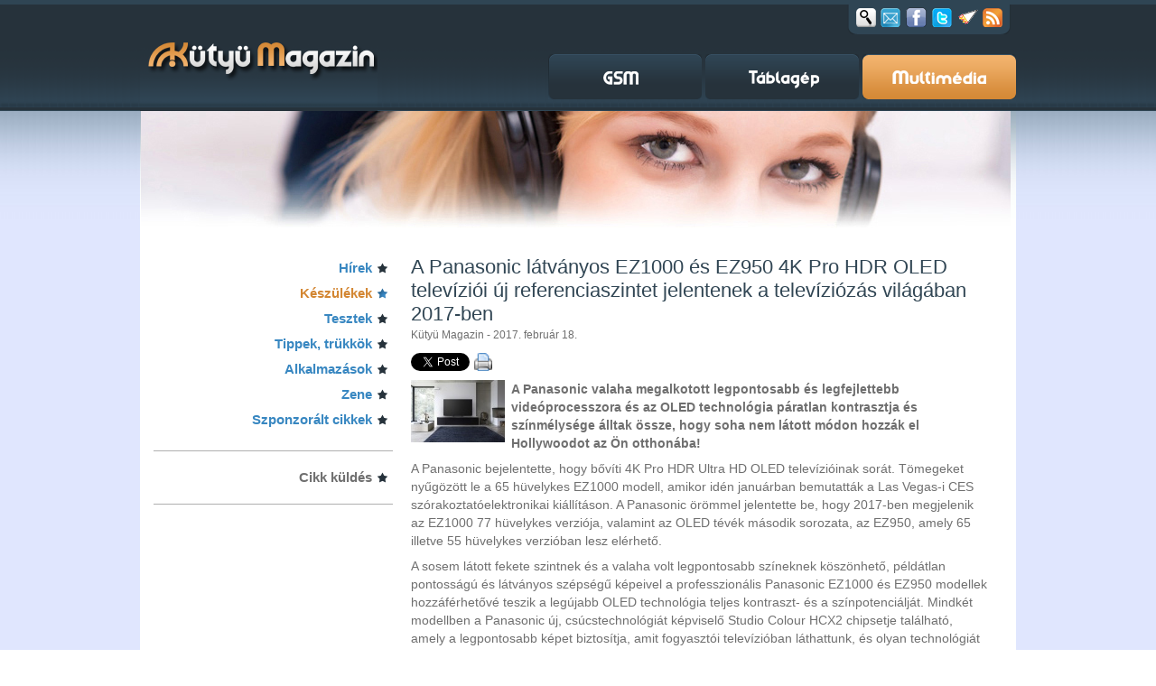

--- FILE ---
content_type: text/html; charset=utf-8
request_url: https://kutyu.hu/cikk/123687/
body_size: 12630
content:
<!DOCTYPE html PUBLIC "-//W3C//DTD XHTML 1.0 Transitional//EN" "http://www.w3.org/TR/xhtml1/DTD/xhtml1-transitional.dtd">
<html xmlns="http://www.w3.org/1999/xhtml" itemscope itemtype="http://schema.org/Article" xmlns:og="http://ogp.me/ns#" xmlns:fb="http://ogp.me/ns/fb#" xml:lang="en">
<head>
	<title>A Panasonic látványos EZ1000 és EZ950 4K Pro HDR OLED televíziói új referenciaszintet jelentenek a televíziózás világában 2017-ben - Multimédia magazin</title>
	<meta http-equiv="Content-Type" content="text/html; charset=utf-8" />
	<meta http-equiv="content-language" content="hu"/>
	<meta name="keywords" content=""/>
	<meta name="author" content=""/>
	<meta name="description" content="A Panasonic valaha megalkotott legpontosabb és legfejlettebb videóprocesszora és az OLED technológia páratlan kontrasztja és színmélysége álltak össze, hogy soha nem látott módon hozzák el Hollywoodot az Ön otthonába! "/> 
	<link rel="shortcut icon" href="/favicon.ico" type="image/x-icon" />
	<meta http-equiv="Content-Style-Type" content="text/css" />

	<link href="/staticfiles//css/style.css?v=2" rel="stylesheet" type="text/css" />
	<link href="/staticfiles//css/colorbox.css" rel="stylesheet" type="text/css" />
	<link href="/staticfiles//css/webshop_product.css" rel="stylesheet" type="text/css" />

	<link id="sticky_css" href="/staticfiles//css/sticky.css" rel="stylesheet" type="text/css" />

	<script src="/staticfiles//js/jquery-1.11.1.min.js" type="text/javascript"></script>
	<script type="text/javascript" src="/staticfiles//js/jquery.tools.min.js"></script>


	<!--[if lt IE 9]>
	<script type="text/javascript" src="/staticfiles//js/jquery.iecors.js"></script>
	<![endif]-->


	<script type="text/javascript">
		window.onGoa3Invocation = function( response, pageIID ) {
			$.each(response, function( i, r ) {
				$("#zone".concat(r.zone)).parent(".banner_wrap").css("display", "block");
				$("#zone".concat(r.zone)).trigger("zone"+r.zone+"Loaded");
			});
		};
	</script>
	<script type="text/javascript" src="/staticfiles/js/sticky.js"></script>



	<script src="/staticfiles//js/colorbox/jquery.colorbox-min.js" type="text/javascript"></script>

	<meta content="A Panasonic látványos EZ1000 és EZ950 4K Pro HDR OLED televíziói új referenciaszintet jelentenek a televíziózás világában 2017-ben - Multimédia magazin" property="og:title"/>
	<meta content="Kütyü.hu" property="og:site_name"/>
	<meta content="https://kutyu.hu/cikk/123687/" property="og:url"/>
	<meta content="A Panasonic valaha megalkotott legpontosabb és legfejlettebb videóprocesszora és az OLED technológia páratlan kontrasztja és színmélysége álltak össze, hogy soha nem látott módon hozzák el Hollywoodot az Ön otthonába! " property="og:description"/>
	<meta content="article" property="og:type"/>
	<meta content="158547400885062" property="fb:app_id"/>
	<!-- Add the following three tags inside head -->
	<meta itemprop="name" content="A Panasonic látványos EZ1000 és EZ950 4K Pro HDR OLED televíziói új referenciaszintet jelentenek a televíziózás világában 2017-ben - Multimédia magazin">
	<meta itemprop="description" content="A Panasonic valaha megalkotott legpontosabb és legfejlettebb videóprocesszora és az OLED technológia páratlan kontrasztja és színmélysége álltak össze, hogy soha nem látott módon hozzák el Hollywoodot az Ön otthonába! ">

	<meta content="http://kutyu.hu/download/viewattach/123687/1/140/1112077-1166417008.jpg" property="og:image"/>
	<!-- Update your html tag to include the itemscope and itemtype attributes -->
	<meta itemprop="image" content="http://kutyu.hu/download/viewattach/123687/1/140/1112077-1166417008.jpg">


	<meta name="google-site-verification" content="vrcR9d-QKh6KLZmSjy712yq05uY9MKyscdpqzKcs174" />
	<meta name="google-site-verification" content="nv4xoeTzx3Fa_vSrDamiii9pHo2l0eqSJqlS5jleEJA" />
	<meta name="google-site-verification" content="yDRCyETWMU2Tw9IwbwtVpZxQqc5QBrboMV9KWWqFh5A" />
	<meta name="google-site-verification" content="zjCDW9DKRq6JmRe7naPLyUPHeHCPWyHYPn9MGOea_tA" />
	
	

	<script async src="https://pagead2.googlesyndication.com/pagead/js/adsbygoogle.js?client=ca-pub-8973057218287901" crossorigin="anonymous"></script>

</head>
<body id="article">
<div id="fb-root"></div>
<script>(function(d, s, id) {
  var js, fjs = d.getElementsByTagName(s)[0];
  if (d.getElementById(id)) {return;}
  js = d.createElement(s); js.id = id;
  js.src = "//connect.facebook.net/hu_HU/sdk.js#xfbml=1&version=v2.3&app_id=158547400885062";
  fjs.parentNode.insertBefore(js, fjs);
}(document, 'script', 'facebook-jssdk'));
</script> 
		
<div id="headerbg">
	<div id="header">
		<a title="Kütyü magazin" id="logo" href="http://kutyu.hu"><span class="hidden_info">Kütyü magazin</span></a>
				<script type="text/javascript">
		$(document).ready(function() {
			var $social_box = $("div.social_box");
			$(document.body).on('mouseover', "div.social_box_closed > a.search", function() {
				$(this).parent().removeClass("social_box_closed").addClass("social_box_opened");
			});

			$(document.body).on('click', 'div.social_box > a.search', function() {
				var value = $("form#search input.search_field").val();
				var $p    = $(this).parent();
				if ( value ) {
					$("form#search").submit();
				}
				return false;
			});

			$("div.social_box input.search_field").focusout(function() {
				$(this).removeClass("search_in_focus");
				$social_box.removeClass("social_box_opened").addClass("social_box_closed");
					// remove focus from input field (IE show cursor when input is hidden)
				$(this).blur();

			}).focusin(function() {
				$(this).addClass("search_in_focus");

			});

			$(document.body).on('mouseleave', 'div.social_box_opened', function() {
				var $search_field = $(this).find("input");
				if (!$search_field.hasClass("search_in_focus")) {
					$(this).removeClass("social_box_opened").addClass("social_box_closed");
					// remove focus from input field (IE show cursor when input is hidden)
					$search_field.blur();
				}
			});

					$("a#newsletter").colorbox({transition:"fade", width:"550px", height:"450px", title:"Kütyü magazin hírlevél", iframe: true});
		});

		</script>
		<div class="social_box social_box_closed">
			<form id="search" action="/kereses" method="get">
				<div class="search_background">
					<input type="text" class="search_field" name="sphinx_search300_query"/>
				</div>
				<input type="hidden" name="sphinx_search300_sections[]" value="1685"/>
			</form>
		   <a href="#" class="search social_link" title="Keresés"><span>Keresés</span></a>
		   <a id="newsletter" href="/hirlevel" class="newsletter social_link cboxElement" title="Hírlevél"><span>Newsletter</span></a>

		   <a target="_blank" href="http://www.facebook.com/pages/K%C3%BCty%C3%BC-Magazin/207548695954239" class="facebook social_link" title="Facebook"><span>Facebook</span></a>
		   <a target="_blank" href="http://twitter.com/kutyu_magazin" class="twitter social_link" title="Twitter"><span>Twitter</span></a>
		   <script type="text/javascript">
				$(document).ready(function() {
					$("a#asteroids").on("click", function() {
						$scrollableApi = $("div.gallery_pic").data("scrollable");
						if ($scrollableApi != undefined) {
							$scrollableApi.stop();
						}
						var s = document.createElement('script');
						s.type='text/javascript';
						document.body.appendChild(s);
						s.src='/staticfiles/js/asteroids.js';
						void(0); 
						return false;
					});
				});
		   </script>
		   <a id="asteroids" href="#" class="asteroids social_link" title="Pusztítsd el az oldalt!"><span>Asteroids</span></a>

	       <a href="/rss/multimedia_magazin" class="rss social_link" title="Multimédia magazin RSS"><span>RSS</span></a>
		</div>

		<!-- Menu -->
		<a id="gsm_button" href="http://gsm-magazin.hu" class="menu_button gsm_normal" title="GSM magazin"><span class="hidden_info">GSM magazin</span></a>
		<a id="table_button" href="http://tablagepmagazin.hu" class="menu_button  table_normal" title="Táblagép magazin"><span class="hidden_info">Táblagép magazin</span></a>
		<a id="multimedia_button" href="http://multimediamagazin.hu" class="menu_button multimedia_active" title="Multimédia magazin"><span class="hidden_info">Multimédia magazin</span></a>

	</div>
</div>
<div id="contentbg">
 
		<!-- content -->
		<div id="content_container">
			<div id="content_header_container">
				<div id="content_header" class="multimedia_header"><!-- --></div>
					<script type="text/javascript">
	$(document).ready(function() {
		$("#zone76126").on("zone"+76126+"Loaded", function(e, zoneid) {
			$("#content_header").hide();
		});
	});
</script>

<!-- Goa3 beépítés: 76126 -->
<div class="banner_wrap">
	<div id="zone76126" class="goAdverticum">
		<var class="priority" style="display:none;">1000</var>
	</div>
</div>


			</div>

			<div id="content">
							<div class="col-1">
				 <ul class="starlist">
	<li class="inactive_menu"><a href="/rovat/1721/">Hírek</a></li>
	<li class="active_menu"><a href="/rovat/1718/">Készülékek</a></li>
	<li class="inactive_menu"><a href="/rovat/1717/">Tesztek</a></li>
	<li class="inactive_menu"><a href="/rovat/1723/">Tippek, trükkök</a></li>
	<li class="inactive_menu"><a href="/rovat/1719/">Alkalmazások</a></li>
	<li class="inactive_menu"><a href="/rovat/1722/">Zene</a></li>
	<li class="inactive_menu"><a href="/rovat/1810/">Szponzorált cikkek</a></li>
</ul>
	
<div class="clear"><!-- --></div>
				<div class="extra_menu_star">
	<ul>
		<li><a href="/cikk_kuldes">Cikk küldés</a></li>
	</ul>
</div>
				
<iframe src="//www.facebook.com/plugins/likebox.php?href=http%3A%2F%2Fwww.facebook.com%2Fkutyu.magazin&amp;width=265&amp;height=258&amp;show_faces=true&amp;colorscheme=light&amp;stream=false&amp;show_border=true&amp;header=false&amp;appId=242920949065709" scrolling="no" frameborder="0" style="border:none; overflow:hidden; width:265px; height:258px; margin: auto; display: block;" allowTransparency="true"></iframe>

				
				<div id="twitter_follow">
	<a href="https://twitter.com/kutyu_magazin" class="twitter-follow-button" data-show-count="false">Follow @kutyu_magazin</a>
</div>
				<!-- Goa3 beépítés: 76129 -->
<div class="banner_wrap banner banner-box">
	<div id="zone76129" class="goAdverticum">
		<var class="priority" style="display:none;">990</var>
	</div>
</div>


				<!-- Goa3 beépítés: 76130 -->
<div class="banner_wrap banner banner-box">
	<div id="zone76130" class="goAdverticum">
		<var class="priority" style="display:none;">980</var>
	</div>
</div>


				

								<div class="arrowed_news">
	<h2>Kapcsolódó cikkek</h2>
	<ul class="arrow_list">
				<li>
			<a href="/cikk/118265/" target="_top" title="">Tévénézési Guinness-világrekord az LG OLED TV-maratonon</a>
			<span class="date">2016. március 25.</span>
		</li>
				<li>
			<a href="/cikk/123685/" target="_top" title="Az elegáns, városi stílust képviselő új UA3/UA4 HiFi rendszerek vadonatúj, „minden egyben” hangélményt nyújtanak">Expanzív hangzású, stílusos megjelenésű HiFi zenerendszer a Panasonictól</a>
			<span class="date">2017. február 17.</span>
		</li>
				<li>
			<a href="/cikk/123678/" target="_top" title="">Az új Samsung QLED TV a világ első „100 százalékos színtérfogat” minősítést elnyerő televíziója</a>
			<span class="date">2017. február 17.</span>
		</li>
				<li>
			<a href="/cikk/123674/" target="_top" title="">Az új Samsung QLED TV a világ első „100 százalékos színtérfogat” minősítést elnyerő televíziója</a>
			<span class="date">2017. február 17.</span>
		</li>
				<li>
			<a href="/cikk/123669/" target="_top" title="A KX-HNC800: Új generációs felügyeleti és biztonsági kamera egyedi „privát szféra” és „előfelvétel” funkcióval">Smart Home - Okos Otthon kameráival a Panasonic új szintre emeli a biztonságot</a>
			<span class="date">2017. február 16.</span>
		</li>
				<li>
			<a href="/cikk/123667/" target="_top" title="">Zenehallgatás határok nélkül</a>
			<span class="date">2017. február 16.</span>
		</li>
				<li>
			<a href="/cikk/123665/" target="_top" title="">Európában is bemutatkoztak az LG 2017-es OLED és nanocellás SUPER UHD tévéi</a>
			<span class="date">2017. február 16.</span>
		</li>
				<li>
			<a href="/cikk/123661/" target="_top" title="">A Panasonic kivételes hangteljesítményt biztosítva bővíti fejhallgató kínálatát</a>
			<span class="date">2017. február 15.</span>
		</li>
				<li>
			<a href="/cikk/123487/" target="_top" title="A Samsung szakmai szemináriumot tartott Barcelonában">Mindent a QLED-ről</a>
			<span class="date">2017. február  2.</span>
		</li>
				<li>
			<a href="/cikk/123134/" target="_top" title="A vezető technológiai gyártó több mint 90 díjat hozott el Las Vegasból">Legjobb a legjobbak között</a>
			<span class="date">2017. január 10.</span>
		</li>
			</ul>
</div>

				<!-- Goa3 beépítés: 76132 -->
<div class="banner_wrap banner banner-box">
	<div id="zone76132" class="goAdverticum">
		<var class="priority" style="display:none;">960</var>
	</div>
</div>


				<div class="arrowed_news">
	<h2 class="fresh-news">Legfrissebb híreink</h2>
	<ul class="arrow_list">
		<li>
			<a href="/cikk/2026/01/14/digitalis_generacio_mikor_lesz_az_elso_mobil_a_gyerek_kezeben">Digitális generáció: mikor lesz az első mobil a gyerek kezében?</a>
		</li>
		<li>
			<a href="/cikk/2026/01/14/ne_hagyd_hogy_a_hideg_kicsinalja_a_telefonod">Ne hagyd, hogy a hideg kicsinálja a telefonod</a>
		</li>
		<li>
			<a href="/cikk/2026/01/13/valodi_felhasznalok_valodi_eredmenyek_a_viber_a_doubleverify_technologiajaval_erosit">Valódi felhasználók, valódi eredmények: a Viber a DoubleVerify technológiájával erősít</a>
		</li>
		<li>
			<a href="/cikk/2026/01/12/premium_elmeny_elerheto_aron_itt_a_poco_m8_es_m8_pro_5g">Prémium élmény elérhető áron: itt a POCO M8 és M8 Pro 5G</a>
		</li>
		<li>
			<a href="/cikk/2026/01/12/fejjel_lefele_a_mobilodon_ot_egyedi_hatterkep_erkezik_stranger_things_rajongoknak">Fejjel lefelé a mobilodon: öt egyedi háttérkép érkezik Stranger Things rajongóknak</a>
		</li>

	</ul>
</div>
				<!-- Goa3 beépítés: 76131 -->
<div class="banner_wrap banner banner-box">
	<div id="zone76131" class="goAdverticum">
	</div>
</div>


			</div>
			
			<div class="col-2">
				<script type="text/javascript" src="/files/js/openwin.js"></script>

<script type="text/javascript">
	$(document).ready(function() {
		$("div.article img").on("click", function() {
			var href  = $(this).attr("src");
			var width = this.naturalWidth;
			var height = this.naturalHeight;
			if (href.match(/^\/images.*/)) {
				window.open(href, 'viewattach', 'location=0,menubar=0,personalbar=0,status=0,toolbar=0,directories=0,dependent=1,alwaysRaised=1,scrollbars=1,width='+width+',height='+height)
				return false;
			}
		});
	});
</script>
<div class="article">
	<h2 class="article-title">A Panasonic látványos EZ1000 és EZ950 4K Pro HDR OLED televíziói új referenciaszintet jelentenek a televíziózás világában 2017-ben</h2>

	<span class="author">Kütyü Magazin - 2017. február 18.</span>
	<div class="share">
		 <div class="facebook_button">
			<div class="fb-like" data-href="http://www.kutyu.hu/cikk/123687/" data-show-faces="false" data-width="120" data-layout="button_count" data-action="like"></div>

		 </div>
		<div class="twitter_button">
			<a href="https://twitter.com/share" class="twitter-share-button" data-count="none" data-url="http://kutyu.hu/cikk/123687" data-text="A Panasonic valaha megalkotott legpontosabb &eacute;s legfejlettebb vide&oacute;processzora &eacute;s az OLED...">Tweet</a>
	
			<script>!function(d,s,id){var js,fjs=d.getElementsByTagName(s)[0];if(!d.getElementById(id)){js=d.createElement(s);js.id=id;js.src="//platform.twitter.com/widgets.js";fjs.parentNode.insertBefore(js,fjs);}}(document,"script","twitter-wjs");</script>
	
		</div>

			<div class="linkedin_button">
				<script src="//platform.linkedin.com/in.js" type="text/javascript"></script>
				<script type="IN/Share" data-url="http://kutyu.hu/cikk/123687/"></script>
			</div>
			<div class="print_button">
				<a href="/cikk-nyomtatas/123687" onclick="return xOpenWin(this, 'print', '600', '480', 'scrollbars=1');"><img src="/staticfiles/img/printer.png" alt="Cikk nyomtatása" title="Cikk nyomtatása" width="20" height="20"/></a>
			</div>
			<div class="clear"><!-- --></div>
		</div>
		<div class="article-lead">
<script type='text/javascript'>
	$(document).ready(function() {
		$("#popup-image").colorbox({transition:"fade", innerWidth:"660px", innerHeight:"471px", iframe: true});
	});
</script>
		<a id="popup-image" href="/viewattachment/view/123687/1/60/">
				<img src="/download/viewattach/123687/1/40/1112066-178273762.jpg" align="left"/>
</a>

		<p>A Panasonic valaha megalkotott legpontosabb &eacute;s legfejlettebb vide&oacute;processzora &eacute;s az OLED technol&oacute;gia p&aacute;ratlan kontrasztja &eacute;s sz&iacute;nm&eacute;lys&eacute;ge &aacute;lltak &ouml;ssze, hogy soha nem l&aacute;tott m&oacute;don hozz&aacute;k el Hollywoodot az &Ouml;n otthon&aacute;ba!</p>
		<div class="clear"><!-- --></div>
	</div>
	<!-- Goa3 beépítés: 75994 -->
<div class="banner_wrap banner banner-box">
	<div id="zone75994" class="goAdverticum">
		<var class="priority" style="display:none;">970</var>
	</div>
</div>


	<div class="body">
		<p>A Panasonic bejelentette, hogy bőv&iacute;ti 4K Pro HDR Ultra HD OLED telev&iacute;zi&oacute;inak sor&aacute;t. T&ouml;megeket nyűg&ouml;z&ouml;tt le a 65 h&uuml;velykes EZ1000 modell, amikor id&eacute;n janu&aacute;rban bemutatt&aacute;k a Las Vegas-i CES sz&oacute;rakoztat&oacute;elektronikai ki&aacute;ll&iacute;t&aacute;son. A Panasonic &ouml;r&ouml;mmel jelentette be, hogy 2017-ben megjelenik az EZ1000 77 h&uuml;velykes verzi&oacute;ja, valamint az OLED t&eacute;v&eacute;k m&aacute;sodik sorozata, az EZ950, amely 65 illetve 55 h&uuml;velykes verzi&oacute;ban lesz el&eacute;rhető.</p>
<p>A sosem l&aacute;tott fekete szintnek &eacute;s a valaha volt legpontosabb sz&iacute;neknek k&ouml;sz&ouml;nhető, p&eacute;ld&aacute;tlan pontoss&aacute;g&uacute; &eacute;s l&aacute;tv&aacute;nyos sz&eacute;ps&eacute;gű k&eacute;peivel a professzion&aacute;lis Panasonic EZ1000 &eacute;s EZ950 modellek hozz&aacute;f&eacute;rhetőv&eacute; teszik a leg&uacute;jabb OLED technol&oacute;gia teljes kontraszt- &eacute;s a sz&iacute;npotenci&aacute;lj&aacute;t. Mindk&eacute;t modellben a Panasonic &uacute;j, cs&uacute;cstechnol&oacute;gi&aacute;t k&eacute;pviselő Studio Colour HCX2 chipsetje tal&aacute;lhat&oacute;, amely a legpontosabb k&eacute;pet biztos&iacute;tja, amit fogyaszt&oacute;i telev&iacute;zi&oacute;ban l&aacute;thattunk, &eacute;s olyan technol&oacute;gi&aacute;t haszn&aacute;l, amely kor&aacute;bban csak t&ouml;bb t&iacute;zezer doll&aacute;rba ker&uuml;lő profi monitorokban volt el&eacute;rhető. Az EZ1000 &eacute;s EZ950 modellekkel a Panasonic a telev&iacute;zi&oacute;s technol&oacute;gia hat&aacute;rait feszegeti, hogy t&ouml;k&eacute;letesen pontos k&eacute;pet biztos&iacute;tson, eddig nem l&aacute;tott hűs&eacute;ggel visszaadva azt, amit a rendező meg&aacute;lmodott.</p>
<p>A lehető legjobb hangminős&eacute;g biztos&iacute;t&aacute;sa &eacute;rdek&eacute;ben az EZ1000 &bdquo;Dinamikus Pengehangfalait&rdquo; az elismert audiom&aacute;rka, a Technics m&eacute;rn&ouml;kei hangolt&aacute;k. Az EZ950 modell eset&eacute;ben pedig az erős, 40 Wattos hangsz&oacute;r&oacute;k kiv&eacute;teles hangz&aacute;st, a leg&uacute;jabb belső&eacute;p&iacute;t&eacute;szeti elvek &aacute;ltal inspir&aacute;lt, modern formavil&aacute;g&uacute; &aacute;llv&aacute;ny eleg&aacute;ns megjelen&eacute;st biztos&iacute;tanak.</p>
<p>A 65 h&uuml;velyk &aacute;tm&eacute;rőjű EZ1000 telev&iacute;zi&oacute;, valamint a 65 h&uuml;velykes &eacute;s 55 h&uuml;velykes EZ950 Eur&oacute;p&aacute;ban 2017 j&uacute;nius&aacute;t&oacute;l lesz kaphat&oacute;, m&iacute;g a 77 h&uuml;velykes EZ1000 ősszel ker&uuml;l a boltokba.</p>
<p><div class="image" align="center" style="margin: auto; width: 640px;">
<!-- Simple Image -->
<script type='text/javascript'>
	$(document).ready(function() {
		$("#zoom-image-123687-2-0").colorbox({transition:"fade", innerWidth:"1220px", innerHeight:"825px", title:"", iframe: true});
	});
</script>
	<a id="zoom-image-123687-2-0" href="/viewattachment/view/123687/2/0/">
<img src="/download/viewattach/123687/2/60/1112084-1181160523.jpg" alt="" style="border-width: 0px; width: 640px; height: 416px;" alt="cikk csatolmány"/>
</a>




</div></p>
<h3>Hollywood az &Ouml;n otthon&aacute;ban&nbsp;</h3>
<p>A 4K Pro HDR jellemzőkkel b&uuml;szk&eacute;lkedő EZ1000 &eacute;s EZ950 modellek t&ouml;bb &uacute;jonnan kifejlesztett elemet tartalmaznak, ezek teljes&iacute;tm&eacute;ny&eacute;t kihaszn&aacute;lva v&aacute;lnak a valaha volt legl&aacute;tv&aacute;nyosabb telev&iacute;zi&oacute;kk&aacute;. Ezek k&ouml;z&eacute; tartozik az &uacute;j gener&aacute;ci&oacute;s HDR OLED panel, az &uacute;j, tov&aacute;bbfejlesztett Studio Colour HCX2 processzor (ami eddig p&eacute;ld&aacute;tlan pontoss&aacute;ggal jelen&iacute;ti meg a sz&iacute;neket), a hagyom&aacute;nyos OLED t&eacute;v&eacute;k legmagasabb f&eacute;nyerej&eacute;nek mintegy k&eacute;tszerese, amely a nulla feketeszint megold&aacute;ssal egy&uuml;tt olyan dinamikus tartom&aacute;nyt hoz l&eacute;tre, amely meghaladja a HDR pr&eacute;mium minős&iacute;t&eacute;s k&ouml;vetelm&eacute;nyeit. Ahhoz, hogy teljesen ki tudja haszn&aacute;lni az ezekben rejlő lehetős&eacute;geket, a Panasonic tapasztalt hollywoodi szakembereket k&eacute;rt fel a k&eacute;pernyő jelfeldolgoz&aacute;s&aacute;nak finomhangol&aacute;s&aacute;ra. Most elősz&ouml;r v&aacute;lik el&eacute;rhetőv&eacute; a nagyk&ouml;z&ouml;ns&eacute;g sz&aacute;m&aacute;ra olyan minős&eacute;gű TV k&eacute;pernyő, amely professzion&aacute;lis haszn&aacute;latra is alkalmas.</p>
<p>Az EZ1000 &eacute;s EZ950 modellekben megtal&aacute;lhat&oacute; az &uacute;j HDR f&eacute;nyerő fokoz&oacute;, amely a HDR k&eacute;pminős&eacute;get optimaliz&aacute;lja erősen megvil&aacute;g&iacute;tott helyis&eacute;gben. Az ilyen k&ouml;r&uuml;lm&eacute;nyek k&ouml;z&ouml;tt nehezen l&aacute;that&oacute; s&ouml;t&eacute;t jeleneteket optimaliz&aacute;lja a k&eacute;sz&uuml;l&eacute;k, n&ouml;velve a luminanci&aacute;t a kev&eacute;sb&eacute; f&eacute;nyerős helyeken, &iacute;gy a jelenetek az eredeti sz&aacute;nd&eacute;knak megfelelően &eacute;lvezehetők m&eacute;g vil&aacute;gosabb k&ouml;rnyezetben is.&nbsp;</p>
<p>Az EZ1000, kateg&oacute;ri&aacute;ja z&aacute;szl&oacute;shaj&oacute;ja, Absolute Black szűrővel is rendelkezik. A szűrő elnyeli a k&ouml;rnyezeti f&eacute;nyt, hogy kiiktassa a t&uuml;kr&ouml;ződ&eacute;st, &iacute;gy biztos&iacute;tva a legtiszt&aacute;bb, legpontosabb fekete szintet, ami k&uuml;l&ouml;n&ouml;sen előny&ouml;s erősen megvil&aacute;g&iacute;tott helys&eacute;gekben.&nbsp;</p>
<p><div class="image" align="center" style="margin: auto; width: 640px;">
<!-- Simple Image -->
<script type='text/javascript'>
	$(document).ready(function() {
		$("#zoom-image-123687-3-0").colorbox({transition:"fade", innerWidth:"1220px", innerHeight:"621px", title:"", iframe: true});
	});
</script>
	<a id="zoom-image-123687-3-0" href="/viewattachment/view/123687/3/0/">
<img src="/download/viewattach/123687/3/60/1112100-302302071.jpg" alt="" style="border-width: 0px; width: 640px; height: 307px;" alt="cikk csatolmány"/>
</a>




</div></p>
<h3>Studio Colour HCX2 feldolgoz&aacute;s</h3>
<p>A Panasonic plazmat&eacute;v&eacute;i &eacute;s profi telev&iacute;zi&oacute;s &eacute;s filmes k&eacute;sz&uuml;l&eacute;kei mindig is mintak&eacute;nt szolg&aacute;ltak az &aacute;gazatban. Ennek az &eacute;vtizedek alatt megszerzett know-hownak a betetőz&eacute;se az &uacute;jonnan megalkotott Studio Colour HCX2 4K processzor, amely eddig p&eacute;ld&aacute;tlan pontoss&aacute;gal jelen&iacute;ti meg a sz&iacute;nsk&aacute;l&aacute;t, a kiv&eacute;teles feketeszinteket, &eacute;s hihetetlen f&eacute;nyerőt biztos&iacute;t a HDR OLED panelen. Az OLED t&eacute;v&eacute; minden egyes k&eacute;ppontja saj&aacute;t f&eacute;nyt bocs&aacute;t ki, ami lehetőv&eacute; teszi a r&eacute;szletgazdag megjelen&iacute;t&eacute;st a s&ouml;t&eacute;t ter&uuml;leteken. Ez igazi kih&iacute;v&aacute;s, mert relat&iacute;ve nagy az ugr&aacute;s a ki (nulla feketeszint) &eacute;s a be (fekete f&ouml;l&ouml;tti) &aacute;llapotok k&ouml;z&ouml;tt. A plazmak&eacute;pernyők gy&aacute;rt&aacute;sa sor&aacute;n, &eacute;vtizedekig csiszol&oacute;dott folyamatok seg&iacute;ts&eacute;g&eacute;vel a Panasonic m&eacute;rn&ouml;kei jelentősen jav&iacute;tani tudt&aacute;k a r&eacute;szletgazdags&aacute;got, k&uuml;l&ouml;n&ouml;sen a csaknem fekete ter&uuml;leteken.&nbsp;</p>
<p>A Studio Colour HCX2 4K processzor finomhangol&aacute;s&aacute;t hollywoodi szak&eacute;rtők v&eacute;gezt&eacute;k, hogy az OLED technol&oacute;gia kiv&eacute;telesen sz&eacute;les, 1 milli&aacute;rd sz&iacute;nből &aacute;ll&oacute; sz&iacute;nsk&aacute;l&aacute;j&aacute;t kezelni tudja, &eacute;s ez&aacute;ltal a k&eacute;p hűen t&uuml;kr&ouml;zze a filmk&eacute;sz&iacute;tők eredeti sz&aacute;nd&eacute;k&aacute;t. Az eredm&eacute;ny pedig a m&eacute;g pontosabb sz&iacute;nvisszaad&aacute;s, k&uuml;l&ouml;n&ouml;sen azokon a ter&uuml;leteken, ahol ez nagyon neh&eacute;z, p&eacute;ld&aacute;ul s&ouml;t&eacute;t &aacute;rny&eacute;kokn&aacute;l &eacute;s erősen f&eacute;nyes ter&uuml;leteken. A processzor rendk&iacute;v&uuml;l fontos r&eacute;sze a sz&iacute;njav&iacute;t&oacute; rendszer, amely professzion&aacute;lis 3D keresőt&aacute;bl&aacute;kat haszn&aacute;l. Egyed&uuml;l&aacute;ll&oacute; m&oacute;don a f&eacute;nyerő minden egyes fokozat&aacute;hoz egy teljes sz&iacute;nadatb&aacute;zist t&aacute;rol a chipseten, hogy mindig a legpontosabb sz&iacute;nt tudja megjelen&iacute;teni, m&eacute;g a legnagyobb kih&iacute;v&aacute;st jelentő anyagok eset&eacute;n is. Az EZ1000 &eacute;s az EZ950 modellek a DCI sz&iacute;nsk&aacute;la csaknem 100%-&aacute;t k&eacute;pesek megjelen&iacute;teni, ami elengedhetetlen az igaz&aacute;n hű, megn&ouml;velt dinamikatartom&aacute;ny&uacute; (HDR) k&eacute;phez.&nbsp;</p>
<p>Az EZ1000 specifik&aacute;ci&oacute;i alapj&aacute;n professzion&aacute;lis monitork&eacute;nt is haszn&aacute;lhat&oacute;. Professzion&aacute;lis felhaszn&aacute;l&oacute;k az USB porton kereszt&uuml;l felt&ouml;lthetik saj&aacute;t sz&iacute;nes 3D keresőt&aacute;bl&aacute;jukat. A k&eacute;pernyő tartalmazza az Imaging Science Foundation (ISF) kalibr&aacute;ci&oacute;s be&aacute;ll&iacute;t&aacute;sait &eacute;s kompatibilis a Portrait Display CalMAN kalibr&aacute;ci&oacute;s rendszerrel. Ezek a funkci&oacute;k tov&aacute;bbi bizony&iacute;t&eacute;kokkal szolg&aacute;lnak a fogyaszt&oacute;k sz&aacute;m&aacute;ra is az EZ1000 egyed&uuml;l&aacute;ll&oacute; k&eacute;pminős&eacute;g&eacute;nek pontoss&aacute;g&aacute;r&oacute;l. Nem kell a Panasonicnak elhinnie, hogy az EZ1000-ben &eacute;s az EZ950-ben megtestes&uuml;lő p&eacute;ld&aacute;tlan panel- &eacute;s processzorkombin&aacute;ci&oacute; k&eacute;pes fantasztikusan pontos k&eacute;peket alkotni. A Panasonic teljes, f&uuml;ggetlen tan&uacute;s&iacute;t&aacute;st ig&eacute;nyelt a THX-től, &iacute;gy gondoskodik r&oacute;la, hogy &Ouml;n pontosan az eredeti elk&eacute;pzel&eacute;snek megfelelően tapasztalja meg a filmk&eacute;sz&iacute;tők v&iacute;zi&oacute;j&aacute;t.</p>
<p>A Panasonic az &bdquo;Ultra HD Premium&rdquo; minős&iacute;t&eacute;st is k&eacute;relmezni fogja az EZ1000 sz&aacute;m&aacute;ra az audiovizu&aacute;lis ipar Ultra HD Sz&ouml;vets&eacute;g elnevez&eacute;sű szervezet&eacute;től. A minős&iacute;t&eacute;s elnyer&eacute;s&eacute;hez a k&eacute;pernyőnek meg kell felelnie egy sor, az Ultra HD Sz&ouml;vets&eacute;g &aacute;ltal a kontraszt, a f&eacute;nyerő, a felbont&aacute;s &eacute;s a sz&iacute;nek minős&eacute;g&eacute;vel kapcsolatban meghat&aacute;rozott szigor&uacute; elő&iacute;r&aacute;snak, amelyek sz&uuml;ks&eacute;gesek a pontos &eacute;s l&aacute;tv&aacute;nyos HDR k&eacute;p&eacute;lm&eacute;nyhez.</p>
<p><div class="image" align="center" style="margin: auto; width: 640px;">
<!-- Simple Image -->
<script type='text/javascript'>
	$(document).ready(function() {
		$("#zoom-image-123687-4-0").colorbox({transition:"fade", innerWidth:"1220px", innerHeight:"791px", title:"", iframe: true});
	});
</script>
	<a id="zoom-image-123687-4-0" href="/viewattachment/view/123687/4/0/">
<img src="/download/viewattach/123687/4/60/1112116-1062645362.jpg" alt="" style="border-width: 0px; width: 640px; height: 397px;" alt="cikk csatolmány"/>
</a>




</div></p>
<h3>A ma &ndash; &eacute;s a holnap &ndash; HDR &eacute;lm&eacute;ny&eacute;&eacute;rt &nbsp;</h3>
<p>A rendk&iacute;v&uuml;li sz&iacute;nhűs&eacute;g, a szuperm&eacute;ly fekete sz&iacute;nek, a soha nem l&aacute;tott r&eacute;szletgazdags&aacute;g a csaknem fekete ter&uuml;leteken &eacute;s a nagy OLED f&eacute;nyerő az EZ1000 &eacute;s EZ950 modellekben kiv&aacute;l&oacute;an megfelel a HDR nagykiterjed&eacute;sű sz&iacute;n- &eacute;s kontrasztsk&aacute;l&aacute;j&aacute;nak. Mindk&eacute;t modell t&ouml;k&eacute;letesen megfelel a megn&ouml;velt dinamikatartom&aacute;ny&uacute; k&eacute;pernyőkre vonatkoz&oacute; szigor&uacute; ipar&aacute;gi minimumk&ouml;vetelm&eacute;nyeknek, a HDR10 szabv&aacute;nynak, felbont&aacute;s, bitm&eacute;lys&eacute;g &eacute;s sz&iacute;nsk&aacute;la tekintet&eacute;ben. A HDR10 k&ouml;telező jellemző minden UHD Blu-ray tartalom eset&eacute;n, &eacute;s sok streaming szolg&aacute;ltat&oacute;, k&ouml;zt&uuml;k a Netflix &eacute;s az Amazon is haszn&aacute;lja. Azzal, hogy a Hybrid Log Gamma (HLG) HDR-rel is kompatibilis lesz (a BBC &eacute;s a jap&aacute;n NHK fejlesztő munk&aacute;ja nyom&aacute;n), a Panasonic egy&eacute;rtelműen kimutatja, elk&ouml;telezett a leg&uacute;jabb technol&oacute;gia ir&aacute;nt, amire a j&ouml;vő telev&iacute;zi&oacute;s műsorsz&oacute;r&aacute;sa alapulni fog.&nbsp;</p>
<h3>A j&aacute;t&eacute;kosok HDR ig&eacute;nyeire szabva</h3>
<p>Ahogy a HDR egyre ink&aacute;bb megjelenik a 4K j&aacute;t&eacute;kkonzolokon, a Panasonic eddigi leggyorsabb 4K HDR j&aacute;t&eacute;k m&oacute;dja a legprofibb, leglelkesebb j&aacute;t&eacute;kosok ig&eacute;nyeit is kiel&eacute;g&iacute;ti. Az EZ1000 &eacute;s EZ950 modelleken jelentősen cs&ouml;kkentett&uuml;k a bemeneti k&eacute;s&eacute;st, hogy a 4K HDR j&aacute;t&eacute;kok futtat&aacute;sa k&ouml;zben - k&uuml;l&ouml;n&ouml;sen ahol gyors mozg&aacute;sok vannak &eacute;s ez&eacute;rt r&ouml;vid reakci&oacute;időre van sz&uuml;ks&eacute;g - jobb legyen a teljes&iacute;tm&eacute;ny. &nbsp;</p>
<h3>&Uacute;j gener&aacute;ci&oacute;s oper&aacute;ci&oacute;s rendszer&nbsp;</h3>
<p>Az EZ1000 &eacute;s EZ950 sorozatok t&aacute;mogatj&aacute;k a Netflix, az Amazon &eacute;s a YouTube r&eacute;sz&eacute;ről &eacute;rkező 4K HDR streaminget.</p>
<p>Az EZ1000 tartalmazza a teljesen &uacute;jonnan kifejlesztett My Home Screen 2.0 intelligens rendszert, amelynek c&eacute;lja, hogy ultra-sima &eacute;s intuit&iacute;v felhaszn&aacute;l&oacute;i &eacute;lm&eacute;nyt ny&uacute;jtson minden, a mai t&eacute;v&eacute;n&eacute;ző rendelkez&eacute;sre &aacute;ll&oacute; tartalomforr&aacute;sb&oacute;l. Az &uacute;j funkci&oacute;k k&ouml;z&eacute; tartozik a kedvencek mapp&aacute;inak l&eacute;trehoz&aacute;sa t&ouml;bb felhaszn&aacute;l&oacute; sz&aacute;m&aacute;ra, a My App gomb a t&aacute;vir&aacute;ny&iacute;t&oacute;n, amely testre szabhat&oacute;, hogy gyorsabban el&eacute;rhesse a saj&aacute;t kedvenc tartalm&aacute;t, valamint a meg&uacute;jult Media Player alkalmaz&aacute;s, amely t&aacute;mogatja a 4K HDR10 &eacute;s hibrid Log Gamma tartalmat.&nbsp;</p>
<p>A kontinensen kaphat&oacute; modellek emellett t&aacute;mogatni fogj&aacute;k az IP&gt;TV technol&oacute;gi&aacute;t, amelynek a seg&iacute;ts&eacute;g&eacute;vel a műsorok m&aacute;s eszk&ouml;z&ouml;k&ouml;n is lej&aacute;tszhat&oacute; adatokk&aacute; alak&iacute;that&oacute;k.&nbsp;</p>
<p>Az EZ1000 &eacute;s az EZ950 sorozatok t&aacute;mogatj&aacute;k a Control4 Simple Device Discovery protokollj&aacute;t, &eacute;s m&aacute;r folyamatban van, hogy elnyerj&eacute;k a Connects Control4 tan&uacute;s&iacute;tv&aacute;ny&aacute;t. Mindk&eacute;t sorozat a Crestron tan&uacute;s&iacute;tv&aacute;ny&aacute;nak is meg k&iacute;v&aacute;n majd felelni.</p>
<h3>A legmodernebb diz&aacute;jn</h3>
<p>Az EZ1000 &eacute;s az EZ950 modelleket a Panasonic Art&amp;Interior (&bdquo;Műv&eacute;szet &eacute;s Lakberendez&eacute;s&rdquo;) koncepci&oacute;ja alapj&aacute;n tervezt&eacute;k. A belső&eacute;p&iacute;t&eacute;szet legfontosabb elvei inspir&aacute;lt&aacute;k a modelleket, &eacute;s az eleg&aacute;ns diz&aacute;jn &eacute;s a pr&eacute;mium anyagok egy&uuml;ttesen olyan eszt&eacute;tikus megjelen&eacute;st biztos&iacute;tanak, amely m&eacute;g a legst&iacute;lusosabb otthonokat is m&eacute;g eleg&aacute;nsabb&aacute; teszi, mik&ouml;zben fantasztikus rugalmass&aacute;got tesz lehetőv&eacute;.</p>
<p>A s&ouml;t&eacute;t f&eacute;mes fel&uuml;letek &eacute;s a l&aacute;that&oacute; csatlakoz&aacute;si fel&uuml;letek hi&aacute;nya mindk&eacute;t modell eset&eacute;n eleg&aacute;nsan szerves benyom&aacute;st kelt, &eacute;s elvonja a figyelmet a k&eacute;sz&uuml;l&eacute;k fizikai fel&eacute;p&iacute;t&eacute;s&eacute;ről. Kateg&oacute;ri&aacute;ja z&aacute;szl&oacute;shaj&oacute;ja, az EZ1000 modell, a forma &eacute;s funkci&oacute; t&ouml;k&eacute;letes kever&eacute;k&eacute;t ny&uacute;jtja nagyteljes&iacute;tm&eacute;nyű Dinamikus Penghangfal rendszer&eacute;vel, amely az &aacute;llv&aacute;nyba van be&eacute;p&iacute;tve, &iacute;gy a k&eacute;pernyő mintegy lebegni l&aacute;tszik a hangsz&oacute;r&oacute; f&ouml;l&ouml;tt.</p>
<h3>Dinamikus Pengehangfal &ndash; a Technics hangol&aacute;s&aacute;ban&nbsp;</h3>
<p>A Panasonic az EZ1000 k&eacute;sz&uuml;l&eacute;k megalkot&aacute;sa sor&aacute;n nemcsak a lenyűg&ouml;ző k&eacute;pek megjelen&iacute;t&eacute;s&eacute;re &ouml;sszpontos&iacute;tott.</p>
<p>C&eacute;lja volt az OLED TV legjobb hangz&aacute;s&aacute;nak megteremt&eacute;se is, ez&eacute;rt kifejlesztette a Dinamikus Pengehangfalat: ez egy megt&eacute;vesztően v&eacute;kony audi&oacute;rendszer, amely nem kevesebb, mint 14 hangsz&oacute;r&oacute;egys&eacute;get foglal mag&aacute;ba (nyolc m&eacute;ly-, n&eacute;gy k&ouml;z&eacute;p- &eacute;s k&eacute;t magassug&aacute;rz&oacute;t, valamint egy quad passz&iacute;vsug&aacute;rz&oacute;t a m&eacute;ly hangsz&iacute;nek erős&iacute;t&eacute;s&eacute;hez). &nbsp;Ebből a c&eacute;lb&oacute;l az elismert audi&oacute; m&aacute;rka, a Technics m&eacute;rn&ouml;kei is r&eacute;szt vettek a Dinamikus Pengehangfal fejleszt&eacute;s&eacute;nek minden szakasz&aacute;ban, a mechanikus r&eacute;szek &eacute;s az &aacute;ramk&ouml;r&ouml;k tervez&eacute;s&eacute;től a hangol&aacute;sig.</p>
<h3>&Ouml;sszefoglal&oacute; a Panasonic OLED telev&iacute;zi&oacute;-csal&aacute;dr&oacute;l:</h3>
<p><em>EZ1000: A l&eacute;tező legjobb k&eacute;pminős&eacute;g &ndash; Hollywood az &Ouml;n otthon&aacute;ban (65 h&uuml;velyk)</em></p>
<ul>
    <li><em>Master HDR OLED &ndash; eredeti Panasonic vez&eacute;rlőtechnol&oacute;gia &eacute;s egyedi fekete szűrő az OLED előnyeinek maxim&aacute;lis kihaszn&aacute;l&aacute;s&aacute;&eacute;rt</em></li>
    <li><em>Studio Colour HCX2 processzor &ndash; a profi 3D keresőt&aacute;bl&aacute;k pontos sz&iacute;nekkel biztos&iacute;tj&aacute;k a val&oacute;di hollywoodi mozi&eacute;lm&eacute;nyt</em></li>
    <li><em>Rendk&iacute;v&uuml;li f&eacute;nyerő - az &eacute;l&eacute;nk HDR &eacute;lm&eacute;nye lenyűg&ouml;ző f&eacute;nyekkel</em></li>
    <li><em>Absolute Black &ndash; nulla szint a fekete megjelen&iacute;t&eacute;s&eacute;ben a rendk&iacute;v&uuml;l pontos fekete fokozatok&eacute;rt</em></li>
    <li><em>Hollywoodban hangolt k&eacute;p &ndash; egy hollywoodi sz&iacute;nm&eacute;rn&ouml;k v&eacute;gezte a hangol&aacute;st, hogy a val&oacute;di mozi&eacute;lm&eacute;ny hűen k&ouml;zvet&iacute;tse a filmk&eacute;sz&iacute;tők eredeti sz&aacute;nd&eacute;k&aacute;t. &nbsp;</em></li>
    <li>&nbsp;</li>
</ul>
<p><em>EZ950: Val&oacute;di mozi&eacute;lm&eacute;ny - Hollywoodban hangoltuk (65 &eacute;s 55 h&uuml;velyk)</em></p>
<ul>
    <li>4K UHD OLED TV &ndash; &uacute;j gener&aacute;ci&oacute;s telev&iacute;zi&oacute;-technol&oacute;gia az el&eacute;rhető legnagyobb pontoss&aacute;g&eacute;rt &eacute;s kontraszt&eacute;rt</li>
    <li>Studio Colour HCX2 processzor &ndash; a profi 3D keresőt&aacute;bl&aacute;k pontos sz&iacute;nekkel biztos&iacute;tj&aacute;k a val&oacute;di hollywoodi mozi&eacute;lm&eacute;nyt</li>
    <li>Rendk&iacute;v&uuml;li f&eacute;nyerő - az &eacute;l&eacute;nk HDR &eacute;lm&eacute;nye lenyűg&ouml;ző f&eacute;nyekkel</li>
    <li>Multi HDR t&aacute;mogat&aacute;s &ndash; HDR10 &eacute;s Hybrid Log Gamma t&aacute;mogat&aacute;s Blu-ray-hez, streaminghez &eacute;s műsorsz&oacute;r&aacute;shoz</li>
    <li>Hollywoodban hangolt k&eacute;p &ndash; egy hollywoodi sz&iacute;nm&eacute;rn&ouml;k v&eacute;gezte a hangol&aacute;st, hogy a val&oacute;di mozi&eacute;lm&eacute;ny hűen k&ouml;zvet&iacute;tse a filmk&eacute;sz&iacute;tők eredeti sz&aacute;nd&eacute;k&aacute;t</li>
</ul>
	</div>
	<div class="keywords">
<span class="keyword_title">Kulcsszavak:</span>		<a href="/hirek?kulcsszo=okostévé"><span>okostévé</span>,</a>
		<a href="/hirek?kulcsszo=4K Pro HDR OLED"><span>4K Pro HDR OLED</span>,</a>
		<a href="/hirek?kulcsszo=OLED TV"><span>OLED TV</span>,</a>
		<a href="/hirek?kulcsszo=Panasonic Convention"><span>Panasonic Convention</span>,</a>
		<a href="/hirek?kulcsszo=Panasonic"><span>Panasonic</span></a>
	</div>

</div>
<a class="more" href="http://multimediamagazin.hu/">Vissza</a>

<div id="facebook-comment">
	<div class="fb-comments" data-href="http://kutyu.hu/cikk/123687" data-numposts="5" data-width="640"></div>
</div>


    	    </div>
			<div class="clear"><!-- --></div>
			</div>

<!-- Goa3 beépítés: 76174 -->
<div class="banner_wrap banner banner-box">
	<div id="zone76174" class="goAdverticum">
		<var class="priority" style="display:none;">950</var>
	</div>
</div>


	    </div>
</div>
  <!-- footer -->
<div id="footer">
	<div class="inner">
		<div class="inner-top">
			<div class="privacy undrln"><strong>Kütyü Magazin</strong> &copy; 2026<br />
				<a class="privacy_link" href="/impresszum">Impresszum</a> 
				<a class="privacy_link" href="/mediaajanlat">Médiaajánlat</a>
				<a class="privacy_link" href="/partnereink">Partnereink</a>
				<a class="privacy_link" href="/mobile?noredir=0">Mobil verzió</a>
				<a class="mail_to"  href="mailto: info@kutyu.hu">info@kutyu.hu</a>

			</div>
<div id="footer-sectionbox-1683" class="footer-sectionbox">
	<strong class="sectionbox-title"><a href="/rovat/1683/">GSM magazin</a></strong>
	 <ul class="sections">
		<li><a href="/rovat/1703/">Készülék hírek</a></li>
		<li><a href="/rovat/1702/">Tesztek</a></li>
		<li><a href="/rovat/1704/">Alkalmazások</a></li>
		<li><a href="/rovat/1705/">Tartozékok, kiegészítők</a></li>
		<li><a href="/rovat/1706/">Tippek, tanácsok</a></li>
		<li><a href="/rovat/1707/">Hírek a GSM világából</a></li>
	</ul>
 </div>
<div id="footer-sectionbox-1684" class="footer-sectionbox">
	<strong class="sectionbox-title"><a href="/rovat/1684/">Táblagép magazin</a></strong>
	 <ul class="sections">
		<li><a href="/rovat/1715/">Hírek a táblagépekről</a></li>
		<li><a href="/rovat/1709/">Készülékek</a></li>
		<li><a href="/rovat/1708/">Tesztek</a></li>
		<li><a href="/rovat/1713/">Tartozékok, kiegészítők</a></li>
		<li><a href="/rovat/1710/">Alkalmazások, játékok</a></li>
		<li><a href="/rovat/1714/">Tippek, tanácsok</a></li>
		<li><a href="/rovat/1712/">Navigáció</a></li>
	</ul>
 </div>
<div id="footer-sectionbox-1685" class="footer-sectionbox">
	<strong class="sectionbox-title"><a href="/rovat/1685/">Multimédia magazin</a></strong>
	 <ul class="sections">
		<li><a href="/rovat/1721/">Hírek</a></li>
		<li><a href="/rovat/1718/">Készülékek</a></li>
		<li><a href="/rovat/1717/">Tesztek</a></li>
		<li><a href="/rovat/1723/">Tippek, trükkök</a></li>
		<li><a href="/rovat/1719/">Alkalmazások</a></li>
		<li><a href="/rovat/1722/">Zene</a></li>
		<li><a href="/rovat/1810/">Szponzorált cikkek</a></li>
	</ul>
 </div>
				<div class="clear"><!-- --></div>
		</div>
		<div id="partnerbox">
				<ul class="partners">
					<li><strong>Partnereink:</strong></li>

					<li><a href="http://www.prim.hu">www.prim.hu</a></li>
					<li><a href="http://www.hirek.com">www.hirek.com</a></li>
					<li><a href="http://www.letoltes.com">www.letoltes.com</a></li>
					<li><a href="http://www.primlista.hu">www.primlista.hu</a></li>
					<li><a href="http://www.porthole.hu">www.porthole.hu</a></li>
				</ul>

				<div class="footer-facebook">
					<div id="fb-root"></div>
					<div id="fb-like"></div>
					<script type="text/javascript">
//<![CDATA[
					
					$(document).ready(function() {
						$("#fb-like").append('<fb:like href="http://www.facebook.com/pages/K%C3%BCty%C3%BC-Magazin/207548695954239" send="false" layout="button_count" width="90" show_faces="false" font=""></fb:like>');
					});
//]]>
					</script>
				</div>
				<div class="clear"><!-- --></div>
				<div class="footer_rss24">
					<a href="http://rss24.hu/">RSS24.hu</a> - Friss hírek a nap 24 órájában!
				</div>
		</div>
	</div>
</div>
		



<!-- AudienceScience Async Data Collection Tag -->
<script>
(function() {
 var csid = "F09828";
 var bpid = "madhousehu";
 var e = document.createElement("script");
 var s = document.getElementsByTagName("script")[0];
 e.src = "//js.revsci.net/gateway/gw.js?auto=t&csid=" + csid + "&bpid=" + bpid;
 e.async = true;
 s.parentNode.insertBefore(e, s);
})();
</script>
<!-- End AudienceScience Data Collection Tag -->



<!-- Google tag (gtag.js) -->
<script async src="https://www.googletagmanager.com/gtag/js?id=G-CTJ502LHWW"></script>
<script>
  window.dataLayer = window.dataLayer || [];
  function gtag(){dataLayer.push(arguments);}
  gtag('js', new Date());

  gtag('config', 'G-CTJ502LHWW');
</script>


		<script type="text/javascript" src="https://ad.adverticum.net/g3.js"></script>
	</body>
</html>

--- FILE ---
content_type: text/html; charset=utf-8
request_url: https://www.google.com/recaptcha/api2/aframe
body_size: 265
content:
<!DOCTYPE HTML><html><head><meta http-equiv="content-type" content="text/html; charset=UTF-8"></head><body><script nonce="2r2TtyP_Ofhigezh3W94iw">/** Anti-fraud and anti-abuse applications only. See google.com/recaptcha */ try{var clients={'sodar':'https://pagead2.googlesyndication.com/pagead/sodar?'};window.addEventListener("message",function(a){try{if(a.source===window.parent){var b=JSON.parse(a.data);var c=clients[b['id']];if(c){var d=document.createElement('img');d.src=c+b['params']+'&rc='+(localStorage.getItem("rc::a")?sessionStorage.getItem("rc::b"):"");window.document.body.appendChild(d);sessionStorage.setItem("rc::e",parseInt(sessionStorage.getItem("rc::e")||0)+1);localStorage.setItem("rc::h",'1768401116784');}}}catch(b){}});window.parent.postMessage("_grecaptcha_ready", "*");}catch(b){}</script></body></html>

--- FILE ---
content_type: text/css
request_url: https://kutyu.hu/staticfiles//css/sticky.css
body_size: 669
content:
div.sticky_container {
	background: url(../img/sticky/sticky.png);
	background-repeat: no-repeat;
	padding: 20px 0;
	width: 334px;
	height: 260px;
	position: relative;
	z-index: 5000;
}
	div.product_container {
		position: relative;
		overflow: hidden;
		width: 260px;
		height: 260px;
		margin-left: 60px;
	}

	div.sticky_container div.products {
		width: 20000em;
		position: absolute;
		overflow: hidden;
	}	
	div.sticky_container div.products div.product {
		float: left;
		position: relative;
		width: 280px;
	}
	div.sticky_container div.product_details {
		height: 200px;
		overflow: hidden;	
	}

	div.sticky_container h2.product_title {
		margin-bottom: 15px;
		font-weight: bold;
	}
		div.sticky_container h2.product_title a { 
			color: #314654;
			font-weight: bold;
		}


	div.sticky_container div.product_image,
	div.sticky_container div.product_desc {
		float: left;	
	}
	div.sticky_container div.product_desc {
		width: 135px;
		margin-left: 10px;	
		color: #181818;
		font-size: 14px;
		line-height: 18px;
		text-align: left;
	}
		div.sticky_container div.product_desc ul {
			color: #000000;	
			list-style: disc;
		}
			div.sticky_container div.product_desc ul li {
				margin-bottom: 5px;	
			}
		div.sticky_container div.product_image span.price {
			display: block;
			width: 120px;
			text-align: center;
			font-size: 17px;
			font-weight: bold;
			color: 	#3887C1;
			margin-top: 20px;
		}
		div.sticky_container div.navigation {
			position: relative;
			top: 220px;	
		}

			div.sticky_container div.navigation a.navigation_button {
				display: block;
				text-indent: 10000px;
				width: 123px;
				height: 35px;
				float: left;
				cursor: pointer;
				/* Disable select */
				-webkit-touch-callout: none;
				-webkit-user-select: none;
				-khtml-user-select: none;
				-moz-user-select: none;
				-ms-user-select: none;
				-o-user-select: none;
				user-select: none;
			}
			div.sticky_container div.navigation a.left_button {
				background: url(../img/sticky/button_left.png);
			}
			div.sticky_container div.navigation a.right_button {
				background: url(../img/sticky/button_right.png);
				margin-left: 13px;
			}




--- FILE ---
content_type: application/javascript
request_url: https://kutyu.hu/files/js/openwin.js
body_size: 263
content:
function xOpenWin( a, win, width, height, params ) {
	var href = a.href;
	if (href.length > 0) {
		if (params == undefined) params = '';
		var nparams = 'location=0,menubar=0,personalbar=0,status=0,toolbar=0,directories=0,dependent=1,alwaysRaised=1,scrollbars=1';
		nparams += nparams + ',' + params + ',width=' + width + ',height=' + height;

		if (window.open(href, win, nparams)) return(false);
	}

	return(true);
}
